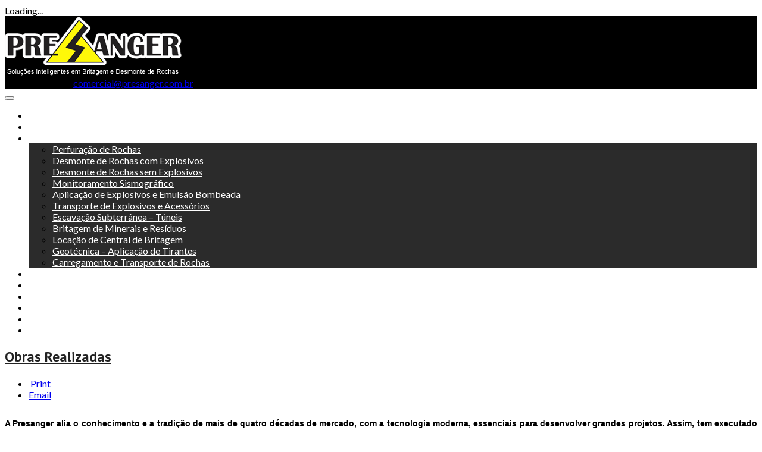

--- FILE ---
content_type: text/html; charset=utf-8
request_url: http://presanger.com.br/obras
body_size: 11030
content:


<!DOCTYPE html>

<html xmlns:fb="http://ogp.me/ns/fb#"  lang="en-gb" dir="ltr" class="">
<head>
<script>window.dataLayer = window.dataLayer || [];</script>
<!-- Google Tag Manager JS V.1.0.0 from Tools for Joomla -->
<script>(function(w,d,s,l,i){w[l]=w[l]||[];w[l].push({'gtm.start':
new Date().getTime(),event:'gtm.js'});var f=d.getElementsByTagName(s)[0],
j=d.createElement(s),dl=l!='dataLayer'?'&l='+l:'';j.async=true;j.src=
'//www.googletagmanager.com/gtm.js?id='+i+dl;f.parentNode.insertBefore(j,f);
})(window,document,'script','dataLayer','GTM-MPPP9NV');</script>
<!-- End Google Tag Manager JS -->
	  <base href="http://presanger.com.br/obras" />
  <meta http-equiv="content-type" content="text/html; charset=utf-8" />
  <meta name="keywords" content="perfuração e desmonte, perfuração de rochas, perfuratriz hidráulica, perfuratriz pneumática, serviços de desmonte, empresa de desmonte, desmonte controlado, desmonte com explosivos, desmonte sem explosivos, serviço de perfuração, serviço de desmonte, desmonte de rochas" />
  <meta name="rights" content="Concept Solutions" />
  <meta name="author" content="Super User" />
  <meta name="description" content="A PRESANGER é uma empresa constituída por mais de quatro décadas de experiência no ramo de mineração." />
  <meta name="generator" content="Joomla! - Open Source Content Management" />
  <title>Obras Realizadas - .::Presanger - Britagem e Desmonte de Rochas::.</title>
  <link href="http://presanger.com.br/obras" rel="canonical" />
  <link href="/templates/tz_jollyany_joomla/favicon.ico" rel="shortcut icon" type="image/vnd.microsoft.icon" />
  <link rel="stylesheet" href="/templates/tz_jollyany_joomla/bootstrap/css/bootstrap.css" type="text/css" />
  <link rel="stylesheet" href="/templates/tz_jollyany_joomla/css/themes/default/template.css" type="text/css" />
  <link rel="stylesheet" href="/plugins/system/plazart/base/css/megamenu.css" type="text/css" />
  <link rel="stylesheet" href="/plugins/system/plazart/base/css/megamenu-responsive.css" type="text/css" />
  <link rel="stylesheet" href="/templates/tz_jollyany_joomla/css/themes/default/megamenu.css" type="text/css" />
  <link rel="stylesheet" href="/templates/tz_jollyany_joomla/css/themes/default/megamenu-responsive.css" type="text/css" />
  <link rel="stylesheet" href="http://fonts.googleapis.com/css?family=Lato:400,300,400italic,300italic,700,700italic,900" type="text/css" />
  <link rel="stylesheet" href="http://fonts.googleapis.com/css?family=PT+Sans:400,400italic,700,700italic" type="text/css" />
  <link rel="stylesheet" href="http://presanger.com.br/media/com_uniterevolution2/assets/rs-plugin/css/settings.css" type="text/css" />
  <link rel="stylesheet" href="http://presanger.com.br/media/com_uniterevolution2/assets/rs-plugin/css/dynamic-captions.css" type="text/css" />
  <link rel="stylesheet" href="http://presanger.com.br/media/com_uniterevolution2/assets/rs-plugin/css/static-captions.css" type="text/css" />
  <style type="text/css">
body { font-family: Lato, Arial, sans-serif; }
h1, h2, h3, h4, h5, h6 { font-family: PT Sans, Arial, sans-serif; }
.container-fluid { max-width: 100%!important; }
         .container { max-width: 100%!important; }
         .max-width{max-width: 100%!important; margin:auto;}
         
        .portfolio_content, .item .TzInner{height:376px}
    body { font-family: Lato, Arial, sans-serif; }
h1, h2, h3, h4, h5, h6 { font-family: PT Sans, Arial, sans-serif; }

    section#tz-topheader-wrapper{
    background:rgba(0, 0, 0) !important;
    }
    #tz-topheader-wrapper div .callus i, div.hikashop_cart_module i, div.hikashop_cart_module span.fa{
    color:#ffffff;
    }
    header#tz-header-wrapper{
    background:rgba(0, 0, 0) !important;
    }
    .social-icons span a,
    section#tz-topheader-wrapper,
    header#tz-header-wrapper,
    div.hikashop_cart_module,
    #tz-topheader-wrapper .topbar-email, #tz-topheader-wrapper .topbar-phone, #tz-topheader-wrapper .topbar-login, #tz-topheader-wrapper .topbar-cart{
    border-color: none !important;
    }
    .header-style-1 .navbar-nav > li > a{
    color:#222222 !important;
    }
    div .plazart-mainnav .nav li.dropdown.active > .dropdown-toggle, div .plazart-mainnav .nav li.dropdown.open > .dropdown-toggle,
    div .plazart-mainnav .nav li.dropdown.open.active > .dropdown-toggle,
    #tz-header-wrapper div .plazart-mainnav .nav li.open > a,
    #tz-header-wrapper div .plazart-mainnav .nav li > a:hover,
    #tz-header-wrapper div .plazart-mainnav .nav li > a:focus,
    .plazart-megamenu .navbar-nav > .active > a, .plazart-megamenu .navbar-nav > .open > a li:hover > a
     {
    background:none !important;
    color:#ffffff!important;
     }

     .plazart-megamenu .nav > .dropdown > .dropdown-toggle .caret{
     border-bottom: 5px solid #ffffff !important;
     }
     div .plazart-mainnav .dropdown-menu{
     background:rgba(0, 0, 0, 0.83)!important;
     }
     div .plazart-mainnav .dropdown-menu{
     border-top-color:#ffffff!important;
     }
    .plazart-megamenu .navbar-nav a{
        color:#ffffff!important;
    }
    .plazart-megamenu .dropdown-menu .mega-nav > li a,
    #tz-header-wrapper .plazart-megamenu .mega-nav > li:hover a.mega-group-title,
     #tz-header-wrapper .plazart-megamenu .dropdown-menu .mega-nav > li:hover a.mega-group-title
    {
    color:#ffffff!important;
    }
    .plazart-megamenu .mega-nav > li, .plazart-megamenu .dropdown-menu .mega-nav > li{
    border-color:#d5d5d5;
    }
    .plazart-megamenu .navbar-nav a .fa{
    color:#ffffff;
    }
    #tz-header-wrapper .plazart-megamenu .mega-nav > li a:hover, #tz-header-wrapper .plazart-megamenu .dropdown-menu .mega-nav > li a:hover,
    #tz-header-wrapper .plazart-megamenu .dropdown-menu .mega-nav .level1 > li a:hover,
    #tz-header-wrapper div .plazart-mainnav .nav .level1 li.open > a
     {
    background:#ffffff!important;
    color:#333333 !important;
    }

    .messagebox h2, .services_vertical h3, .custom h3,
    #accordion-first div.accordion-heading .accordion-toggle,
    div.general-title h2, aside#tz-right h3.module-title span, aside#tz-left h3.module-title span,
    div h1 a, div h2 a, div h3 a, div h4 a, div h5 a, div h6 a{
    color:#222222 !important;
    }

    .general-title .lead, .messagebox .lead,.services_vertical p,
    .custom p{
    color:#777777;
    }
    .portfolio_content .magnifier   .btn:hover,
     div .shop_item .magnifier .buttons input.hikashop_cart_input_button:hover{
    border-color:#ffff00;
    }
    div .btn-primary,
    .portfolio_content .magnifier   .btn:hover,
    div .shop_item .magnifier .buttons input.hikashop_cart_input_button:hover
    {
     background:#ffff00;
     }
     div.messagebox .btn-dark, div.messagebox .btn-dark:hover{
     background:#222222 !important;
     }
     div .btn-primary:hover, div .btn-primary:focus, div .btn-primary:active, div .btn-primary.active{
     background:#222222;
     }
     div.ch-info-wrap{
     background:#ffffff;
     }

     div.ch-info-front h3{
     color:#686868;
     }
     div #activity-stream-container .joms-stream-content:after{
        border-color:rgba(213, 186, 51, 0) #000000 rgba(213, 186, 51, 0) rgba(213, 186, 51, 0);
     }
     div.general-title hr, section.post-wrapper-top h2,
     div .contact_form .form-control.invalid, div .contact_form .form-control:focus,
     .TzArticleDescription blockquote, div.testimonial-wrap, div.testimonial-carousel img.img-circle,
     div #activity-stream-container .joms-stream-content, .buddypress_tabber_widget .group_box:hover span.circle,
     div .calloutbox, div .panel-default > .panel-heading:hover{
     border-color:#000000;
     }
     div.messagebox mark, div #accordion-first .accordion-heading .accordion-toggle.active > em,
     div.progress div.progress-bar, div .custom-services .ch-info-back,
     .footer_post li img.img-rounded:hover, div div.dmtop,
     div .flexslider .flex-direction-nav a, div .rsUni .rsThumb.rsNavSelected .thumbIco, .custom-overlay,
     div #accordion-second .accordion-heading .accordion-toggle.active > em,
     .article_pagination ul.pagenav li a, div.tz-module .tagcloud a:hover,
     div .nav li a:hover, div.calloutbox, div.service-icon-circle.service-icon,
     div.pricing_detail:hover, div.pricing_detail:hover span.priceamount,
      div #tz-right .app-box #latest-videos-nav > div a.active-state,
      div #tz-right .app-box #latest-videos-nav > div a:hover,
      div #tz-left .app-box #latest-videos-nav > div a.active-state,
      div #tz-left .app-box #latest-videos-nav > div a:hover,
      div#community-wrap .cFilter ul li.active a, div#community-wrap .cFilter ul li:hover a,
      .buddypress_tabber_widget li h3 a:hover, .buddypress_tabber_widget .group_box:hover span.circle,
      #tz-right .app-box .app-box-footer a, #tz-left .app-box .app-box-footer a,
      div.pagination_wrapper ul.pagination li.active a, div.pagination_wrapper ul.pagination li a:hover,
      #shop_features ul.nav li.active a, .btn-shop input.hikashop_cart_input_button,
      .shop_item .magnifier .buttons input.hikashop_cart_input_button:hover,
      section#tz-topheader-wrapper .social-icons span a:hover,
       div.rsDefaultInv .rsBullet.rsNavSelected span,
       div.messagebox mark,
       div .custom h3:hover a,
       .blog-carousel-header h3:hover a, div .icon-square .service-icon, div mark,
       div.service-with-image:hover span.service-title
       {
         background-color:#000000;
       }
     div.icon-circle div.service-icon-circle,
     div #owl-testimonial-widget .img-circle{
        background:none;
        border-color:#000000;
     }
      .tz-module .owl-controls .owl-buttons .owl-next:hover,
      .tz-module .owl-controls .owl-buttons .owl-prev:hover,
      div.icon-circle  div.servicebox:hover div.service-icon-circle,
       div.icon-circle  div.servicebox div.service-icon-circle.active
       {
       background-color:#000000 !important;
       }
     div .custom h3 a{
     color:#000000 !important;
     }
     div .check li:before,
     div.icon-circle  div.servicebox div.service-icon-circle i,
     div a.readmore,
     div.servicebox:hover .service-icon i, .service-title strong{
     color:#000000;
     }
     div .timeline-badge.danger, div .flex-control-paging li a.flex-active, div .tparrows:hover,
     div .tp-bullets.simplebullets .bullet:hover, div .tp-bullets.simplebullets .bullet.selected,
     div.tz-module .background-none .active, div.tz-module .background-none .servicebox:hover .service-icon-circle,
      .TzMultipurpose .services_lists_boxes .make-bg{
     background-color:#000000 !important;
     border-color:#000000 !important;
     }
     div.service_vertical_box:hover div.service-icon i, .service_vertical_box a.readmore,
     h3 strong, .custom-services .ch-info-front i, #tz-bottom-wrapper div #tztwd-tweets a,
     div.tz-module h3 span, div.progress-counting .milestone-counter i,
     div.team_member .entry .buttons span, .contact_details .contact-icon i,
     .swing a, div.blog-carousel-header .blog-carousel-header a,
     div.blog-carousel-meta span i, div.joms-stream-content a, ul.breadcrumb li a,
     div.group_timer i, #hikashop_product_price_main span.price, .shop_item_details a,
     #shop_features ul.nav li a, .shop_desc span.price{
     color:#000000;
     }
     #tz-header-wrapper{
background: rgba(0, 0, 0) !important;
} #tz-header-wrapper a{

} #tz-header-wrapper a:hover{

} #tz-menu-wrapper{

} #tz-menu-wrapper a{

} #tz-menu-wrapper a:hover{

} #tz-slideshow-wrapper{
padding: 0 !important;
} #tz-slideshow-wrapper a{

} #tz-slideshow-wrapper a:hover{

} #tz-main-body-wrapper{
padding: 0px 0px !important;
} #tz-main-body-wrapper a{

} #tz-main-body-wrapper a:hover{

} #tz-component-area-wrapper{

} #tz-component-area-wrapper a{

} #tz-component-area-wrapper a:hover{

} #tz-bottom-wrapper{
background: #171717 !important;padding: 40px 0 !important;
} #tz-bottom-wrapper a{

} #tz-bottom-wrapper a:hover{

} #tz-footer-wrapper{
background: rgb(12, 12, 12) !important;color: rgb(195, 195, 195) !important;padding: 20px 0 10px !important;
} #tz-footer-wrapper a{

} #tz-footer-wrapper a:hover{

}
  </style>
  <script src="/media/jui/js/jquery.min.js" type="text/javascript"></script>
  <script src="/media/jui/js/jquery-noconflict.js" type="text/javascript"></script>
  <script src="/media/jui/js/jquery-migrate.min.js" type="text/javascript"></script>
  <script src="/media/system/js/caption.js" type="text/javascript"></script>
  <script src="/templates/tz_jollyany_joomla/bootstrap/js/bootstrap.min.js" type="text/javascript"></script>
  <script src="/plugins/system/plazart/base/js/script.min.js" type="text/javascript"></script>
  <script src="/plugins/system/plazart/base/js/menu.min.js" type="text/javascript"></script>
  <script src="/plugins/system/plazart/base/js/animate.min.js" type="text/javascript"></script>
  <script src="/templates/tz_jollyany_joomla/js/page.js" type="text/javascript"></script>
  <script src="/templates/tz_jollyany_joomla/js/appear.js" type="text/javascript"></script>
  <script src="/templates/tz_jollyany_joomla/js/nav.js" type="text/javascript"></script>
  <script src="/templates/tz_jollyany_joomla/js/easing.min.js" type="text/javascript"></script>
  <script src="http://presanger.com.br/media/com_uniterevolution2/assets/rs-plugin/js/jquery.themepunch.plugins.min.js" type="text/javascript"></script>
  <script src="http://presanger.com.br/media/com_uniterevolution2/assets/rs-plugin/js/jquery.themepunch.revolution.min.js" type="text/javascript"></script>
  <script type="text/javascript">
jQuery(window).on('load',  function() {
				new JCaption('img.caption');
			});
  </script>
  <script type='text/javascript'>
				/*<![CDATA[*/
					var jax_live_site = 'http://presanger.com.br/index.php';
					var jax_token_var='736e538df8ed605fdecbf1c14e3d7c14';
				/*]]>*/
				</script><script type="text/javascript" src="/plugins/system/azrul.system/pc_includes/ajax_1.5.pack.js"></script>

	<meta name="viewport" content="width=device-width, initial-scale=1">
<meta name="HandheldFriendly" content="true" />
<meta name="apple-mobile-web-app-capable" content="YES" />
            <link rel="stylesheet" href="/templates/tz_jollyany_joomla/css/themes/default/style.css" type="text/css" />
    <link rel="stylesheet" href="/templates/tz_jollyany_joomla/css/themes/default/owl-carousel.css" type="text/css" />
    <link rel="stylesheet" href="/templates/tz_jollyany_joomla/css/themes/default/flexslider.css" type="text/css" />
    <link rel="stylesheet" href="/templates/tz_jollyany_joomla/css/themes/default/animate.min.css" type="text/css" />

    <!--[if IE 9]>
    <link rel="stylesheet" href="/templates/tz_jollyany_joomla/css/default/ie9.css" type="text/css" />
    <![endif]-->
    <!--[if IE 8]>
    <link rel="stylesheet" href="/templates/tz_jollyany_joomla/css/default/ie8.css" type="text/css" />
    <![endif]-->
    <!--[if lte IE 7]>
    <link rel="stylesheet" href="/templates/tz_jollyany_joomla/css/default/css/ie7.css" type="text/css" />
    <script src="/templates/tz_jollyany_joomla/js/icon-font-ie7.js"></script>
    <![endif]-->

    <!-- Le HTML5 shim, for IE6-8 support of HTML5 elements -->
    <!--[if lt IE 9]>
    <script src="//html5shim.googlecode.com/svn/trunk/html5.js"></script>
    <![endif]-->

    <!-- For IE6-8 support of media query -->
    <!--[if lt IE 9]>
    <script type="text/javascript" src="/plugins/system/plazart/base/js/respond.min.js"></script>
    <![endif]-->
<script type="text/javascript">
    jQuery(document).ready(function () {
        "use strict";
        var $nav;
        var $button_scroll;
        $nav = jQuery('#plazart-mainnav .nav');
        $button_scroll = jQuery('#button-scroll');

        $nav.onePageNav({
            currentClass: 'current',
            changeHash: false,
            scrollSpeed: 2200,
            scrollOffset: 30,
            scrollThreshold: 0.5,
            filter: '',
            easing: 'easeOutBack',
            begin: function () {
                //I get fired when the animation is starting
            },
            end: function () {
                //I get fired when the animation is ending
            },
            scrollChange: function ($currentListItem) {
                //I get fired when you enter a section and I pass the list item of the section
            }
        });

        $button_scroll.on('click', 'a', function (e) {
            "use strict";
            var currentPos;
            currentPos = jQuery(this).parent().length;

            $nav.find('li').eq(currentPos).children('a').trigger('click');
            e.preventDefault();
        });

    });
</script>    <script>
        (function(h,o,t,j,a,r){
            h.hj=h.hj||function(){(h.hj.q=h.hj.q||[]).push(arguments)};
            h._hjSettings={hjid:347729,hjsv:5};
            a=o.getElementsByTagName('head')[0];
            r=o.createElement('script');r.async=1;
            r.src=t+h._hjSettings.hjid+j+h._hjSettings.hjsv;
            a.appendChild(r);
        })(window,document,'//static.hotjar.com/c/hotjar-','.js?sv=');
    </script>
</head>

<body class="com_content view-article itemid-378">
<!-- Google Tag Manager iframe V.1.0.0 from Tools for Joomla -->
<noscript><iframe src='//www.googletagmanager.com/ns.html?id=GTM-MPPP9NV'
height='0' width='0' style='display:none;visibility:hidden'></iframe></noscript>
<!-- End Google Tag Manager iframe -->

<div class="animationload">
    <div class="loader">Loading...</div>
</div>

    <header id="tz-header-wrapper"
                class="affix-top header-style-1 "><div class="container"><div class="row" id="header">
<div id="tz-logo" class="col-lg-4 col-md-3 col-sm-3 col-xs-12 ">
          <a href="/./" id="tzlogo">
        <img src="http://presanger.com.br//images/logomarca.png" alt=".::Presanger - Britagem e Desmonte de Rochas::. - " />
              </a>
     </div>

<div id="tz-user63" class="col-lg-8 "><div class="tz-module module " id="Mod441"><div class="module-inner"><div class="module-ct">

<div class="custom"  >
	<div id="fone_topo"><span class="fone"> (33) 3321-6305</span>  <span class="email"><a href="mailto:comercial@presanger.com.br">comercial@presanger.com.br</a></span> </div></div>
</div></div></div></div>
</div></div></header><section id="tz-menu-wrapper"
                class=" "><div class="container-fluid"><div class="row" id="menu">
<div id="tz-megamenu-area" class="col-lg-12   container"><!-- MAIN NAVIGATION -->
<nav id="plazart-mainnav" class="wrap plazart-mainnav navbar-collapse-fixed-top navbar navbar-default">
    <div class="navbar-inner">
      <div class="navbar-header">
      <button type="button" class="btn btn-navbar navbar-toggle" data-toggle="collapse" data-target=".nav-collapse">
          <i class="fa fa-bars"></i>
      </button>
      </div>
  	  <div class="nav-collapse navbar-collapse collapse always-show">
                                      <div class="plazart-megamenu animate slide" data-duration="400">
<ul class="nav navbar-nav level0">
<li  data-id="349" data-level="1">
<a class="" href="/"  >Início </a>
<div class="active-border"></div></li>
<li  data-id="377" data-level="1">
<a class="" href="/empresa"  >Institucional </a>
<div class="active-border"></div></li>
<li class="dropdown mega" data-id="379" data-level="1">
<a class=" dropdown-toggle" href="#tz-"   data-toggle="dropdown">Área de Atuação<b class="caret"></b></a>
<div class="nav-child dropdown-menu mega-dropdown-menu"  ><div class="mega-dropdown-inner">
<div class="row">
<div class="col-md-12 mega-col-nav" data-width="12"><div class="mega-inner">
<ul class="mega-nav level1">
<li  data-id="389" data-level="2">
<a class="" href="http://www.presanger.com.br/areas/perfuracao-e-desmonte-de-rochas#tz-perfuracao-de-rochas"  >Perfuração de Rochas</a>
<div class="active-border"></div></li>
<li  data-id="390" data-level="2">
<a class="" href="http://www.presanger.com.br/areas/perfuracao-e-desmonte-de-rochas#tz-desmonte-de-rochas-com-explosivos"  >Desmonte de Rochas com Explosivos</a>
<div class="active-border"></div></li>
<li  data-id="398" data-level="2">
<a class="" href="http://www.presanger.com.br/areas/perfuracao-e-desmonte-de-rochas#tz-desmonte-de-rochas-sem-explosivos"  >Desmonte de Rochas sem Explosivos</a>
<div class="active-border"></div></li>
<li  data-id="396" data-level="2">
<a class="" href="http://www.presanger.com.br/areas/perfuracao-e-desmonte-de-rochas#tz-monitoramento-de-desmonte-com-sismografo"  >Monitoramento Sismográfico</a>
<div class="active-border"></div></li>
<li  data-id="391" data-level="2">
<a class="" href="http://www.presanger.com.br/areas/perfuracao-e-desmonte-de-rochas#tz-aplicacao-de-explosivos-e-emulsao-bombeada"  >Aplicação de Explosivos e  Emulsão Bombeada</a>
<div class="active-border"></div></li>
<li  data-id="392" data-level="2">
<a class="" href="/produtos-e-servicos/transporte-de-explosivos-e-acessorios"  >Transporte de Explosivos e Acessórios </a>
<div class="active-border"></div></li>
<li  data-id="393" data-level="2">
<a class="" href="http://www.presanger.com.br/areas/perfuracao-e-desmonte-de-rochas#tz-tz-escavao-subterranea-abertura-de-tuneis"  >Escavação Subterrânea – Túneis</a>
<div class="active-border"></div></li>
<li  data-id="385" data-level="2">
<a class="" href="http://www.presanger.com.br/areas/britagem-de-minerais-e-residuos#tz-britagem-de-minerais-e-residuos"  >Britagem de Minerais e Resíduos</a>
<div class="active-border"></div></li>
<li  data-id="395" data-level="2">
<a class="" href="http://www.presanger.com.br/areas/britagem-de-minerais-e-residuos#tz-locacao-de-central-de-britagem"  >Locação de Central de Britagem</a>
<div class="active-border"></div></li>
<li  data-id="397" data-level="2">
<a class="" href="http://www.presanger.com.br/areas/perfuracao-e-desmonte-de-rochas#tz-geotecnica-aplicacao-de-tirantes"  >Geotécnica – Aplicação de Tirantes</a>
<div class="active-border"></div></li>
<li  data-id="386" data-level="2">
<a class="" href="/produtos-e-servicos/carregamento-e-transporte-de-rochas"  >Carregamento e Transporte de Rochas </a>
<div class="active-border"></div></li>
</ul>
</div></div>
</div>
</div></div>
</li>
<li  data-id="375" data-level="1">
<a class="" href="/equipamentos"  >Equipamentos </a>
<div class="active-border"></div></li>
<li class="current active" data-id="378" data-level="1">
<a class="" href="/obras"  >Obras Realizadas </a>
<div class="active-border"></div></li>
<li  data-id="376" data-level="1">
<a class="" href="/clientes"  >Clientes </a>
<div class="active-border"></div></li>
<li class="dropdown mega" data-id="380" data-level="1">
<a class=" dropdown-toggle" href="/midia"   data-toggle="dropdown">Vídeos <b class="caret"></b></a>
<div class="nav-child dropdown-menu mega-dropdown-menu"  ><div class="mega-dropdown-inner">
</div></div>
<div class="active-border"></div></li>
<li  data-id="388" data-level="1">
<a class="" href="/trabalhe-conosco"  >Trabalhe Conosco </a>
<div class="active-border"></div></li>
<li  data-id="381" data-level="1">
<a class="" href="/fale-conosco"  >Fale Conosco </a>
<div class="active-border"></div></li>
</ul>
</div>
                          		</div>
    </div>
</nav>
<!-- //MAIN NAVIGATION --></div>
</div></div></section><section id="tz-slideshow-wrapper"
                class=" "><div class="container-fluid"><div class="row" id="slideshow">
<div id="tz-slideshow" class="col-lg-12 col-md-12 col-sm-12 col-xs-12 "><div class="tz-module module " id="Mod445"><div class="module-inner"><div class="module-ct">

<!-- START REVOLUTION SLIDER 4.3.8 b4 fullwidth mode -->

<div id="rev_slider_7_1_wrapper" class="rev_slider_wrapper fullwidthbanner-container" style="margin:0px auto;background-color:#E9E9E9;padding:0px;margin-top:0px;margin-bottom:0px;max-height:250px;">
	<div id="rev_slider_7_1" class="rev_slider fullwidthabanner" style="display:none;max-height:250px;height:250px;">
<ul>	<!-- SLIDE  -->
	<li data-transition="fade" data-slotamount="7" data-masterspeed="300" >
		<!-- MAIN IMAGE -->
		<img src="http://presanger.com.br/images/slideshow/slide-01.jpg"  alt="slide-01"  data-bgposition="center top" data-bgfit="cover" data-bgrepeat="no-repeat">
		<!-- LAYERS -->

		<!-- LAYER NR. 1 -->
		<div class="tp-caption tp-fade"
			data-x="490"
			data-y="475" 
			data-speed="300"
			data-start="800"
			data-easing="Power3.easeInOut"
			data-splitin="none"
			data-splitout="none"
			data-elementdelay="0.1"
			data-endelementdelay="0.1"
			data-endspeed="300"
			style="z-index: 2;"><img src="http://presanger.com.br/images/slideshow/tarja-slide.png" alt="">
		</div>

		<!-- LAYER NR. 2 -->
		<div class="tp-caption btn-lg-title-amarelo tp-fade tp-resizeme"
			data-x="471"
			data-y="478" 
			data-speed="300"
			data-start="500"
			data-easing="Power3.easeInOut"
			data-splitin="none"
			data-splitout="none"
			data-elementdelay="0.1"
			data-endelementdelay="0.1"
			data-endspeed="300"
			style="z-index: 3; max-width: auto; max-height: auto; white-space: nowrap;">Excelência <br/>e Qualidade
		</div>

		<!-- LAYER NR. 3 -->
		<div class="tp-caption btn-lg-titulo tp-fade tp-resizeme"
			data-x="647"
			data-y="487" 
			data-speed="300"
			data-start="1100"
			data-easing="Power3.easeInOut"
			data-splitin="none"
			data-splitout="none"
			data-elementdelay="0.1"
			data-endelementdelay="0.1"
			data-endspeed="300"
			style="z-index: 4; max-width: auto; max-height: auto; white-space: nowrap;">EQUIPAMENTOS PESADOS
		</div>

		<!-- LAYER NR. 4 -->
		<div class="tp-caption btn-lg-frase tp-fade tp-resizeme"
			data-x="683"
			data-y="518" 
			data-speed="300"
			data-start="1400"
			data-easing="Power3.easeInOut"
			data-splitin="none"
			data-splitout="none"
			data-elementdelay="0.1"
			data-endelementdelay="0.1"
			data-endspeed="300"
			style="z-index: 5; max-width: auto; max-height: auto; white-space: nowrap;">ENTREGA RÁPIDA! VELOCIDADE EM SUA OBRA,
		</div>
	</li>
	<!-- SLIDE  -->
	<li data-transition="fade" data-slotamount="7" data-masterspeed="300" >
		<!-- MAIN IMAGE -->
		<img src="http://presanger.com.br/images/slideshow/slide1.jpg"  alt="slide1"  data-bgposition="center top" data-bgfit="cover" data-bgrepeat="no-repeat">
		<!-- LAYERS -->

		<!-- LAYER NR. 1 -->
		<div class="tp-caption tp-fade"
			data-x="490"
			data-y="475" 
			data-speed="300"
			data-start="800"
			data-easing="Power3.easeInOut"
			data-splitin="none"
			data-splitout="none"
			data-elementdelay="0.1"
			data-endelementdelay="0.1"
			data-endspeed="300"
			style="z-index: 2;"><img src="http://presanger.com.br/images/slideshow/tarja-slide.png" alt="">
		</div>

		<!-- LAYER NR. 2 -->
		<div class="tp-caption btn-lg-title-amarelo tp-fade tp-resizeme"
			data-x="471"
			data-y="478" 
			data-speed="300"
			data-start="500"
			data-easing="Power3.easeInOut"
			data-splitin="none"
			data-splitout="none"
			data-elementdelay="0.1"
			data-endelementdelay="0.1"
			data-endspeed="300"
			style="z-index: 3; max-width: auto; max-height: auto; white-space: nowrap;">Perfuração <br/>e Desmonte
		</div>

		<!-- LAYER NR. 3 -->
		<div class="tp-caption btn-lg-titulo tp-fade tp-resizeme"
			data-x="647"
			data-y="487" 
			data-speed="300"
			data-start="1100"
			data-easing="Power3.easeInOut"
			data-splitin="none"
			data-splitout="none"
			data-elementdelay="0.1"
			data-endelementdelay="0.1"
			data-endspeed="300"
			style="z-index: 4; max-width: auto; max-height: auto; white-space: nowrap;">EQUIPAMENTOS MODERNOS
		</div>

		<!-- LAYER NR. 4 -->
		<div class="tp-caption btn-lg-frase tp-fade tp-resizeme"
			data-x="634"
			data-y="515" 
			data-speed="300"
			data-start="1400"
			data-easing="Power3.easeInOut"
			data-splitin="none"
			data-splitout="none"
			data-elementdelay="0.1"
			data-endelementdelay="0.1"
			data-endspeed="300"
			style="z-index: 5; max-width: auto; max-height: auto; white-space: nowrap;">PERFURAÇÃO DE ROCHAS COM ALTA PRODUTIVIDADE
		</div>
	</li>
</ul>
<div class="tp-bannertimer"></div>	</div>
</div>
			
			<script type="text/javascript">

				var tpj=jQuery;				
				
								
				var revapi7;
				
				tpj(document).ready(function() {
								
				if(tpj('#rev_slider_7_1').revolution == undefined)
					revslider_showDoubleJqueryError('#rev_slider_7_1');
				else
				   revapi7 = tpj('#rev_slider_7_1').show().revolution(
					{
						dottedOverlay:"none",
						delay:9000,
						startwidth:1170,
						startheight:250,
						hideThumbs:0,
						
						thumbWidth:100,
						thumbHeight:50,
						thumbAmount:2,
						
						navigationType:"bullet",
						navigationArrows:"none",
						navigationStyle:"round",
						
						touchenabled:"on",
						onHoverStop:"on",
						
						swipe_velocity: 0.7,
							swipe_min_touches: 1,
							swipe_max_touches: 1,
							drag_block_vertical: false,
						

						keyboardNavigation:"off",
						
						navigationHAlign:"center",
						navigationVAlign:"bottom",
						navigationHOffset:0,
						navigationVOffset:10,

						soloArrowLeftHalign:"left",
						soloArrowLeftValign:"bottom",
						soloArrowLeftHOffset:20,
						soloArrowLeftVOffset:200,

						soloArrowRightHalign:"right",
						soloArrowRightValign:"bottom",
						soloArrowRightHOffset:20,
						soloArrowRightVOffset:200,
								
						shadow:0,
						fullWidth:"on",
						fullScreen:"off",

						spinner:"spinner0",
						
						stopLoop:"off",
						stopAfterLoops:-1,
						stopAtSlide:-1,

						
						shuffle:"off",
						
						autoHeight:"off",
						
						forceFullWidth:"on",
						
						
						
						
						
						
						
						hideThumbsOnMobile:"off",
						hideNavDelayOnMobile:1500,
						hideBulletsOnMobile:"off",
						hideArrowsOnMobile:"off",
						hideThumbsUnderResolution:0,
						
						hideSliderAtLimit:0,
						hideCaptionAtLimit:0,
						hideAllCaptionAtLilmit:0,
						startWithSlide:0,
						fullScreenOffsetContainer: "",
						isJoomla:true
					});
				
				});	//ready
				
			</script>
			
			<!-- END REVOLUTION SLIDER -->	</div></div></div></div>
</div></div></section><section id="tz-main-body-wrapper"
                class=" "><div class="container"><div class="row" id="main-body">
<div id="tz-message-area" class="col-lg-12 col-md-12 col-sm-12 col-xs-12 "><div id="system-message-container">
	</div>
<section id="tz-component-area-wrapper"
                class=" "><div class="row" id="component-area">
<div id="tz-component-area" class="col-lg-12 col-md-12 col-sm-12 col-xs-12 "><section id="tz-component-wrapper"><div id="tz-component"><div class="item-page" itemscope itemtype="http://schema.org/Article">
	<meta itemprop="inLanguage" content="en-GB" />
				<div class="page-header">
		<h2 itemprop="name">
												<a href="/obras" itemprop="url"> Obras Realizadas</a>
									</h2>
							</div>
							
<div class="icons">
	
					<div class="btn-group pull-right">
				<a class="btn dropdown-toggle" data-toggle="dropdown" href="#"> <span class="icon-cog"></span> <span class="caret"></span> </a>
								<ul class="dropdown-menu">
											<li class="print-icon"> <a href="/obras?tmpl=component&amp;print=1&amp;page=" title="Print" onclick="window.open(this.href,'win2','status=no,toolbar=no,scrollbars=yes,titlebar=no,menubar=no,resizable=yes,width=640,height=480,directories=no,location=no'); return false;" rel="nofollow"><span class="icon-print"></span>&#160;Print&#160;</a> </li>
																<li class="email-icon"> <a href="/component/mailto/?tmpl=component&amp;template=tz_jollyany_joomla&amp;link=7b03433abbf200188676d8967cb4da018b5dedb6" title="Email" onclick="window.open(this.href,'win2','width=400,height=350,menubar=yes,resizable=yes'); return false;"><span class="icon-envelope"></span> Email</a> </li>
														</ul>
			</div>
		
	</div>
			
	
	
	
		
								<div itemprop="articleBody">
		<h2 class="style67" align="justify"><span class="style112" style="font-size: 14px; font-family: Arial, Helvetica, sans-serif;">A Presanger alia o conhecimento e a tradição de mais de quatro décadas de mercado, com a tecnologia moderna, essenciais para desenvolver grandes projetos. Assim, tem executado trabalhos em várias frentes de obras, em vários estados.<br /></span><strong><span style="font-family: Arial, Helvetica, sans-serif;"><span style="font-size: 14px; line-height: 13px;">Perfuração e Desmonte</span></span> <br /></strong></h2>
<ul>
<li class="style67"><span style="font-family: Arial, Helvetica, sans-serif;"><span style="font-size: 14px; line-height: 13px;">CGH Faria Lemos /Faria Lemos - MG / G S Souto Engenharia</span></span></li>
<li class="style67"><span style="font-family: Arial, Helvetica, sans-serif;"><span style="font-size: 14px; line-height: 13px;">CGH Antonio Prado / Antônio Prado de Minas – MG / GS Souto Engenharia</span></span></li>
<li class="style67"><span style="font-family: Arial, Helvetica, sans-serif;"><span style="font-size: 14px; line-height: 13px;">CGH Ponte Queimada / Bom Jesus do Galho – MG / Terral Energia</span></span></li>
<li class="style67"><span style="font-family: Arial, Helvetica, sans-serif;"><span style="font-size: 14px; line-height: 13px;">CGH Bom Jesus Do Galho / Bom Jesus do Galho – MG / Terral Energia</span></span></li>
<li class="style67"><span style="font-family: Arial, Helvetica, sans-serif;"><span style="font-size: 14px; line-height: 13px;">CGH Sedro / Santa Efigênia de Minas – MG / GS Souto Engenharia</span></span></li>
<li class="style67"><span style="font-family: Arial, Helvetica, sans-serif;"><span style="font-size: 14px; line-height: 13px;">CGH Ingá / Durandé – MG / GS Souto Engenharia</span></span></li>
<li class="style67"><a href="/obra/complexo-energetico-apiacas-alta-floresta-mt-construtora-quebec">Complexo Energético Apiacás / Alta Floresta - MT / Construtora Quebec</a></li>
<li class="style67"><span style="font-family: Arial, Helvetica, sans-serif;"><span style="font-size: 14px; line-height: 13px;">PCH Lajes / Pirai – RJ / GS Souto Engenharia</span></span></li>
<li class="style67"><a href="/obra/pch-serra-das-agulhas-monjolos-mg-gs-souto-engenharia">PCH Serra das Agulhas / Monjolos – MG / GS Souto Engenharia</a></li>
<li class="style67"><a href="/obra/pch-mata-velha-unai-mg-cpfl-renovaveis">PCH Mata Velha / Unaí - MG / CPFL Renováveis</a></li>
<li class="style67"><span style="font-family: Arial, Helvetica, sans-serif;"><span style="font-size: 14px; line-height: 13px;">PCH Cachoeirão / Pocrane – MG / Construtora Quebec </span></span></li>
<li class="style67"><span style="font-family: Arial, Helvetica, sans-serif;"><span style="font-size: 14px; line-height: 13px;">PCH Pipoca / Ipanema - MG /  Construtora Quebec </span></span></li>
<li class="style67"><span style="font-family: Arial, Helvetica, sans-serif;"><span style="font-size: 14px; line-height: 13px;">PCH Zé Tunin / Guarani - MG / Construtora Quebec</span></span></li>
<li class="style67"><span style="font-family: Arial, Helvetica, sans-serif;"><span style="font-size: 14px; line-height: 13px;">PCH Paracambi / Paracambi - RJ /  Construtora Quebec</span></span></li>
<li class="style67"><span style="font-family: Arial, Helvetica, sans-serif;"><span style="font-size: 14px; line-height: 13px;">PCH Indaiázinho / Cassilândia - MS /  Construtora Quebec</span></span></li>
<li class="style67"><span style="font-family: Arial, Helvetica, sans-serif;"><span style="font-size: 14px; line-height: 13px;">PCH Indaiá Grande / Cassilândia - MS /  Construtora Quebec</span></span></li>
<li class="style67"><span style="font-family: Arial, Helvetica, sans-serif;"><span style="font-size: 14px; line-height: 13px;">PCH Senhora do Porto / Guanhães - MG /  Construtora Quebec</span></span></li>
<li class="style67"><span style="font-family: Arial, Helvetica, sans-serif;"><span style="font-size: 14px; line-height: 13px;">PCH Dores de Guanhães / Guanhães - MG /  Construtora Quebec </span></span></li>
<li class="style67"><span style="font-family: Arial, Helvetica, sans-serif;"><span style="font-size: 14px; line-height: 13px;">PCH Jacaré / Guanhães - MG /  Construtora Quebec </span></span></li>
<li class="style67"><span style="font-family: Arial, Helvetica, sans-serif;"><span style="font-size: 14px; line-height: 13px;">PCH Fortuna 2 / Guanhães - MG /  Construtora Quebec </span></span></li>
<li class="style67"><a href="/obra/trecho-mineroduto-minas-rio-anglo-american-e-camargo-correa">Trecho Mineroduto Minas Rio / Conceição do Mato Dentro até Itaperuna /  Anglo American e Camargo Correa</a></li>
<li class="style67"><span style="font-family: Arial, Helvetica, sans-serif;"><span style="font-size: 14px; line-height: 13px;">Trecho de Linha de Transmissão de Energia /  Consorcio J Malucelli e  ENGEVIX</span></span></li>
<li class="style67"><span style="font-family: Arial, Helvetica, sans-serif;"><span style="font-size: 14px; line-height: 13px;">Trecho de Rodovia / Guapé a Pimenta - MG / Construtora ECB</span></span></li>
<li class="style67"><a href="/obra/trecho-de-rodovia-colatina-a-itambe-a-madeira">Trecho de Rodovia / Colatina a Itambé / A Madeira</a></li>
<li class="style67"><span style="font-family: Arial, Helvetica, sans-serif;"><span style="font-size: 14px; line-height: 13px;">Trecho de Rodovia / Pedra Bonita - MG e Trevo da BR 116 / Mais Construtora</span></span></li>
<li class="style67"><span style="font-family: Arial, Helvetica, sans-serif;"><span style="font-size: 14px; line-height: 13px;">Trecho de Rodovia  / Vermelho Velho – MG / Construtora Sagendra</span></span></li>
<li class="style67"><span style="font-family: Arial, Helvetica, sans-serif;"><span style="font-size: 14px; line-height: 13px;">Trecho de Rodovia / Ipanema - MG  - BR 474 / EMPA</span></span></li>
<li class="style67"><span style="font-family: Arial, Helvetica, sans-serif;"><span style="font-size: 14px; line-height: 13px;">Trecho de Rodovia /Tarumirim - MG 788 / PAVOTEC </span></span></li>
<li class="style67"><a href="/obra/pedreira-de-guinaisse-pinheiros-es-a-madeira">Pedreira de Guinaisse / Pinheiros – ES  / A Madeira</a></li>
<li class="style67"><span style="font-family: Arial, Helvetica, sans-serif;"><span style="font-size: 14px; line-height: 13px;">Pedreira de Guinasse / Urucânia - MG / Construtora SFranco</span></span></li>
<li class="style67"><span style="font-family: Arial, Helvetica, sans-serif;"><span style="font-size: 14px; line-height: 13px;">Pedreira de Granito / Trevo BR 474 Pocrane - MG / EMPA</span></span></li>
<li class="style67"><a href="/obra/pedreira-de-mineiro-de-ferro-santa-maria-de-itabira-mg-rede-gusa-mineracao">Pedreira de Mineiro de Ferro / Santa Maria de Itabira – MG / Rede Gusa Mineração</a></li>
<li class="style67"><a href="/obra/area-urbana-espinosa-mg-consorcio-perfil-presanger">Área Urbana / Espinosa – MG / Consórcio Perfil/Presanger</a></li>
<li class="style67"><span style="font-family: Arial, Helvetica, sans-serif;"><span style="font-size: 14px; line-height: 13px;">Área Urbana / Av. Dário Grossi - Caratinga – MG / Construtora Preart</span></span></li>
<li class="style67"><span style="font-family: Arial, Helvetica, sans-serif;"><span style="font-size: 14px; line-height: 13px;">Área Urbana / Condômino São José - Caratinga - MG / ELO Construtora</span></span></li>
<li class="style67"><span style="font-family: Arial, Helvetica, sans-serif;"><span style="font-size: 14px; line-height: 13px;">Perfuração de Dreno Profundo / Açailandia – MA, Estrada de Ferro Carajás / Vale e Camargo Correa</span></span></li>
<li class="style67"><a href="/obra/atirantamento-pch-cachoeirao-pocrane-mg-pch-cachoeirao">Atirantamento PCH Cachoeirão  / Pocrane – MG / PCH Cachoeirão </a></li>
<li class="style67"><span style="font-family: Arial, Helvetica, sans-serif;"><span style="font-size: 14px; line-height: 13px;"><a href="/obra/tunel-pch-serra-das-agulhas-diamantina-mg-consorcio-quebec-presanger">Túnel PCH Serra das Agulhas / Diamantina – MG  / Consórcio Quebec/Presanger</a></span></span></li>
</ul>
<p class="style67" align="justify"><strong><span style="font-family: Arial, Helvetica, sans-serif;"><span style="font-size: 14px; line-height: 13px;"> </span></span></strong><strong><span style="font-family: Arial, Helvetica, sans-serif;"><span style="font-size: 14px; line-height: 13px;">Beneficiamento de Minerais e Resíduos<br /></span></span></strong></p>
<ul>
<li class="style67"><a href="/obra/britagem-e-peneiramento-de-residuos-aluminio-sp-votorantim-metais-cba">Britagem e Peneiramento de  Resíduos / Alumínio - SP / Votorantim Metais – CBA – Companhia Brasileira de Alumínio</a></li>
<li class="style67"><span style="font-family: Arial, Helvetica, sans-serif;"><span style="font-size: 14px; line-height: 13px;">Britagem de Rochas no Complexo Energético Apiacas / Alta Floresta - MT / Construtora Quebec</span></span><span style="font-family: Arial, Helvetica, sans-serif;"><span style="font-size: 14px; line-height: 13px;"><br /></span></span></li>
<li class="style67"><span style="font-family: Arial, Helvetica, sans-serif;"><span style="font-size: 14px; line-height: 13px;">Britagem de Rochas obra rodovia BR 259 e BR 120  / Trecho Itabira ate Aguas Formosas /  Consorcio Libe / Asteca</span></span></li>
<li class="style67"><span style="font-family: Arial, Helvetica, sans-serif;"><span style="font-size: 14px; line-height: 13px;">Britagem de Rochas em PCH Jacaré / Guanhães – MG /  Consorcio Quebec /Libe</span></span></li>
<li class="style67"><span style="font-family: Arial, Helvetica, sans-serif;"><span style="font-size: 14px; line-height: 13px;">Peneiramento de Mineiro de Ferro  / Brumadinho - MG /  Mineral do Brasil</span></span></li>
<li class="style67"><span style="font-family: Arial, Helvetica, sans-serif;"><span style="font-size: 14px; line-height: 13px;">Peneiramento de Basalto / Uberaba – MG / Pedreira Beira Rio</span></span></li>
<li class="style67"><span style="font-family: Arial, Helvetica, sans-serif;"><span style="font-size: 14px; line-height: 13px;">Britagem de Rochas / Serra – ES / Terraplenagem Tiché</span></span></li>
</ul> 	</div>

	
	
						 </div>
</div></section></div>
</div></section></div>
</div></div></section><section id="tz-bottom-wrapper"
                class="footer-style-1 "><div class="container"><div class="row" id="bottom">
<div id="tz-bottom1" class="col-lg-3 col-md-3 col-sm-6 col-xs-12 "><div class="tz-module module " id="Mod112"><div class="module-inner"><div class="module-ct">

<div class="custom"  >
	<p><img src="/images/logomarca.png" alt="" width="178" height="58" /><br />Entre em contato conosco! Teremos o maior prazer em atender você e sua empresa. Solicite um orçamento sem compromisso dos nossos serviços e locações.</p></div>
</div></div></div><div class="tz-module module " id="Mod113"><div class="module-inner"><div class="module-ct">
    

    

    
    <div class="social-icons">
        
        <span>
            <a href="https://www.facebook.com/pages/Presanger-Locacao-de-Equipamentos/1703857803216547?fref=ts" data-toggle="tooltip"  data-placement="bottom"  rel="nofollow"

            
                title="Facebook"
            >
                
                    <i class="fa fa-facebook"></i>
                

                

            </a>
            
        </span>
        
        <span>
            <a href="https://www.youtube.com/channel/UCtaOd-sGpj3VoivQWEqTPjw" data-toggle="tooltip"  data-placement="bottom"  rel="nofollow"

            
                title="Youtube"
            >
                
                    <i class="fa fa-youtube"></i>
                

                

            </a>
            
        </span>
        
        <span>
            <a href="https://www.instagram.com/presanger/" data-toggle="tooltip"  data-placement="bottom"  rel="nofollow"

            
                title="Instagram"
            >
                
                    <i class="fa fa-instagram"></i>
                

                

            </a>
            
        </span>
        
        <span>
            <a href="https://twitter.com/@presanger" data-toggle="tooltip"  data-placement="bottom"  rel="nofollow"

            
                title="Twitter"
            >
                
                    <i class="fa fa-twitter"></i>
                

                

            </a>
            

            
        </span>
        
    </div>
    
</div></div></div></div>

<div id="tz-bottom2" class="col-lg-3 col-md-3 col-sm-6 col-xs-12 "><div class="tz-module module " id="Mod116"><div class="module-inner"><h3 class="module-title "><span>Cadastrar Email</span></h3><div class="module-ct">

<div class="custom"  >
	<div class="newsletter_widget">
<p>Cadastre-se para ficar informado sobre as novidades da Presanger</p>
<form class="newsletter_form" action="#"><input class="form-control" type="text" placeholder="Endereço de Email" /> <a class="btn btn-primary pull-right" href="#">Cadastrar</a></form></div>
<a href="http://www.pedramixconcretos.com.br/webmail/" target="_blank">webmail</a></div>
</div></div></div></div>

<div id="tz-bottom4" class="col-lg-6 col-md-6 col-sm-6 col-xs-12 "><div class="tz-module module " id="Mod444"><div class="module-inner"><h3 class="module-title "><span>Fale Conosco</span></h3><div class="module-ct">

<div class="custom"  >
	<div class="fale_conosco">
<ul class="address">
<li class="home">Manoel Gonçalves de Castro, 836 Esplanada - Caratinga - MG</li>
<li class="phone">(33) 3321-6305</li>
<li class="zap"><a href="https://api.whatsapp.com/send?phone=5533991161411">(33) 99116-1411</a> - <img src="/images/vivo.png" alt="" /> Lucas</li>
<li class="email">comercial@presanger.com.br</li>
</ul>
<ul class="address">
<li class="zap"><a href="https://api.whatsapp.com/send?phone=5533991038554">(33) 99103-8554</a> - <img style="font-size: 12.16px; line-height: 15.808px;" src="/images/vivo.png" alt="" /> Thales</li>
<li class="email">thales@presanger.com.br</li>
<li class="skype">thalesbhz</li>
<li class="skype"><a href="http://www.presanger.com.br/cartaodigital_presanger.pdf" target="_blank">Cartão de visita</a></li>
</ul>
</div></div>
</div></div></div></div>
</div></div></section><footer id="tz-footer-wrapper"
                class="copyrights "><div class="container"><div class="row" id="footer">
<div id="tz-footer1" class="col-lg-5 col-md-6 col-sm-12 col-xs-12 "><div class="tz-module module " id="Mod117"><div class="module-inner"><div class="module-ct">

<div class="custom"  >
	<p>Copyright © 2016 - Todos os direitos reservados - Presanger</p></div>
</div></div></div></div>

<div id="tz-footer2" class="col-lg-7 col-md-6 col-sm-12 col-xs-12 "><div class="tz-module module " id="Mod119"><div class="module-inner"><div class="module-ct">

<div class="custom"  >
	<div class="dmtop">Scroll to Top</div></div>
</div></div></div></div>
</div></div></footer><script src="/templates/tz_jollyany_joomla/js/owl.carousel.min.js"></script>
<script src="/templates/tz_jollyany_joomla/js/jquery.parallax-1.1.3.js"></script>
<script src="/templates/tz_jollyany_joomla/js/jquery.simple-text-rotator.js"></script>
<script src="/templates/tz_jollyany_joomla/js/wow.min.js"></script>
<script src="/templates/tz_jollyany_joomla/js/jquery.flexslider.js"></script>
<script src="/templates/tz_jollyany_joomla/js/custom.js"></script>

</body>
</html>

--- FILE ---
content_type: text/plain
request_url: https://www.google-analytics.com/j/collect?v=1&_v=j102&a=1732213672&t=pageview&_s=1&dl=http%3A%2F%2Fpresanger.com.br%2Fobras&ul=en-us%40posix&dt=Obras%20Realizadas%20-%20.%3A%3APresanger%20-%20Britagem%20e%20Desmonte%20de%20Rochas%3A%3A.&sr=1280x720&vp=1280x720&_u=YEBAAAABAAAAAC~&jid=2097450089&gjid=91451967&cid=311469442.1769063807&tid=UA-98976066-1&_gid=568847277.1769063807&_r=1&_slc=1&gtm=45He61k2n81MPPP9NVza200&gcd=13l3l3l3l1l1&dma=0&tag_exp=103116026~103200004~104527906~104528501~104684208~104684211~105391253~115616985~115938465~115938468~116185181~116185182~116491844~116682875~117041588~117171315~117223560~117223564&z=757983717
body_size: -285
content:
2,cG-WHNQ25M3F8